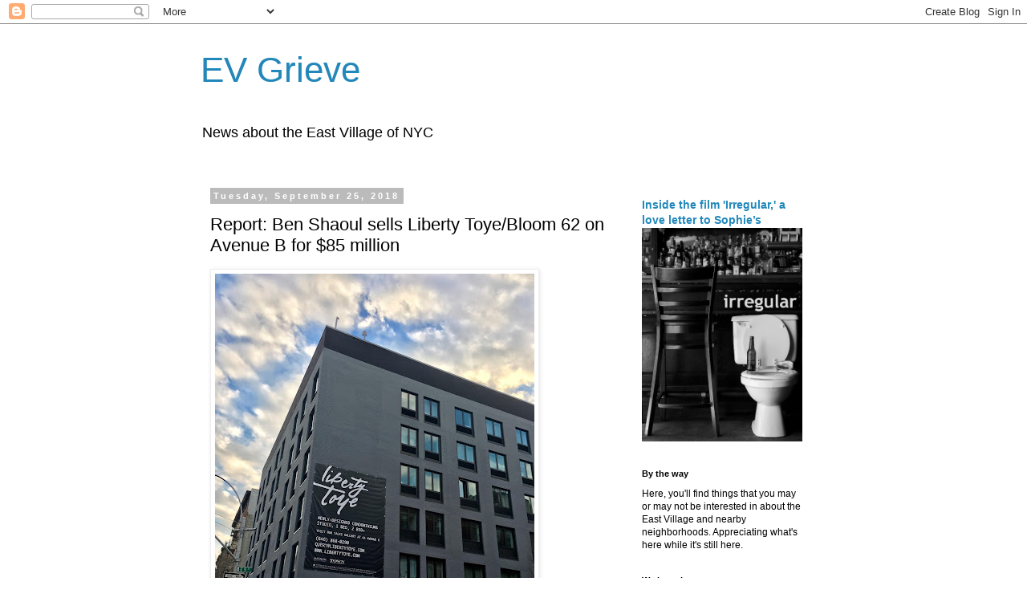

--- FILE ---
content_type: text/javascript; charset=UTF-8
request_url: https://evgrieve.com/2018/09/report-ben-shaoul-sells-liberty.html?action=getFeed&widgetId=Feed1&widgetType=Feed&responseType=js&xssi_token=AOuZoY4xF6N6Sx1elF3CMCw0ciSn4jtK9g%3A1768941639379
body_size: 450
content:
try {
_WidgetManager._HandleControllerResult('Feed1', 'getFeed',{'status': 'ok', 'feed': {'entries': [{'title': '^^They only built 18 units because they were heigh...', 'link': 'http://evgrieve.com/2026/01/reaching-top-of-parking-garage.html?showComment\x3d1768929552224#c4712355927799881511', 'publishedDate': '2026-01-20T09:19:12.000-08:00', 'author': 'Anonymous'}, {'title': 'I sent this photo to the folks in the crime lab, a...', 'link': 'http://evgrieve.com/2026/01/noted_19.html?showComment\x3d1768927087536#c6772291273163914024', 'publishedDate': '2026-01-20T08:38:07.000-08:00', 'author': 'Mr Nice Guy'}, {'title': '\x22slipped past the agency.\x22 Yeah, \x22s...', 'link': 'http://evgrieve.com/2026/01/the-2nd-avenue2nd-street-lot-saga-may.html?showComment\x3d1768926514212#c5283711620465204682', 'publishedDate': '2026-01-20T08:28:34.000-08:00', 'author': 'Anonymous'}, {'title': '18 units. That\x27s all. That lot could hold so m...', 'link': 'http://evgrieve.com/2026/01/reaching-top-of-parking-garage.html?showComment\x3d1768926275372#c5961233468974187031', 'publishedDate': '2026-01-20T08:24:35.000-08:00', 'author': 'Anonymous'}, {'title': 'I live across the street from Saint Columbo in Che...', 'link': 'http://evgrieve.com/2026/01/most-holy-redeemer-hit-with-dob-failure.html?showComment\x3d1768923271734#c2618040702814929130', 'publishedDate': '2026-01-20T07:34:31.000-08:00', 'author': 'Anonymous'}], 'title': 'EV Grieve'}});
} catch (e) {
  if (typeof log != 'undefined') {
    log('HandleControllerResult failed: ' + e);
  }
}
